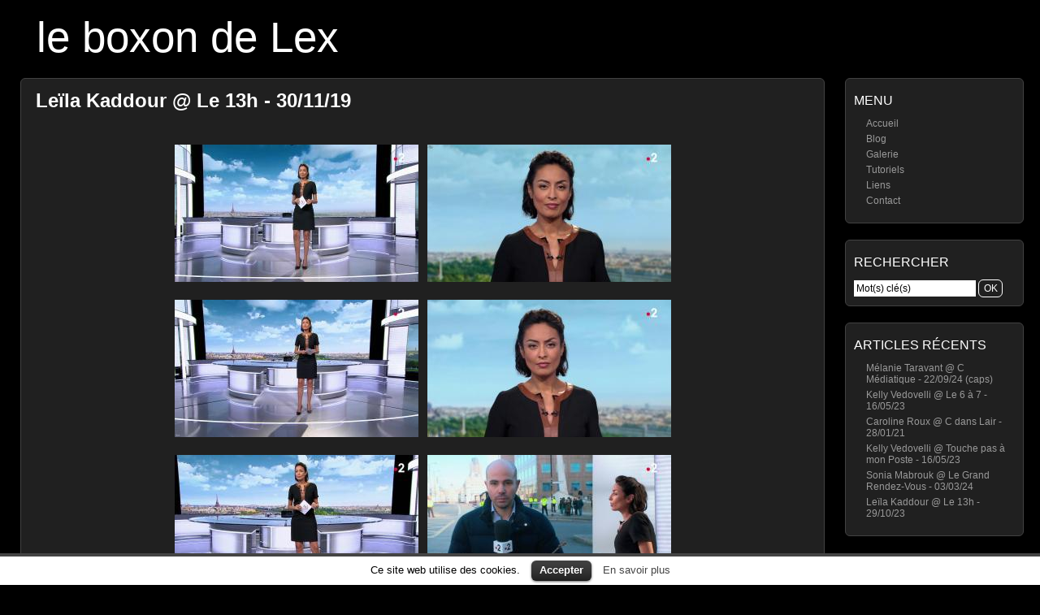

--- FILE ---
content_type: text/html; charset=UTF-8
request_url: https://le-boxon-de-lex.fr/25195/leila-kaddour-le-13h-301119
body_size: 5335
content:
<!DOCTYPE html>
<html xmlns="http://www.w3.org/1999/xhtml" xml:lang="fr" lang="fr">
<head>
	<meta http-equiv="Content-Type" content="text/html; charset=UTF-8" />
	<title>  Leïla Kaddour @ Le 13h &#8211; 30/11/19</title>

	<meta name="google-site-verification" content="k3DfQBdJVJTBHK7XgPfUjLuXYvn2Mq5s-8xZM3s8bDw" />
	<meta name="p:domain_verify" content="345705185f63033f7108c340683d18d9" />
	<meta name="viewport" content="width=device-width; initial-scale=1.0" />
	<meta name="description" content="Vidéo de Leïla Kaddour lors du 13h, le 30 Novembre 2019." />
	
	<!-- Keywords, generated from tags -->
	<meta name="keywords" content="Cuir, Leïla Kaddour" />
	
	<!-- Robots behavior -->
	<meta name="robots" content="index,follow,all,noodp,noydir" />	

	<!-- Misc -->
	<link rel="canonical" href="http://le-boxon-de-lex.fr/25195/leila-kaddour-le-13h-301119" />
	<link rel="icon" type="image/png" href="https://le-boxon-de-lex.fr/wp-content/themes/picture-perfect/img/favicon.png" />
	<link rel="stylesheet" href="https://le-boxon-de-lex.fr/wp-content/themes/picture-perfect/style.css" type="text/css" media="all" />
	<link rel="stylesheet" href="https://le-boxon-de-lex.fr/wp-content/themes/picture-perfect/style-screen.css" type="text/css" media="screen" />
	<link rel="stylesheet" href="https://le-boxon-de-lex.fr/wp-content/themes/picture-perfect/style-screen-wide.css" type="text/css" media="screen and (min-width: 960px)" />
	<link rel="stylesheet" href="https://le-boxon-de-lex.fr/wp-content/themes/picture-perfect/style-screen-mobile.css" type="text/css" media="screen and (max-width: 960px)" />
	<link rel="stylesheet" href="https://le-boxon-de-lex.fr/wp-content/themes/picture-perfect/style-print.css" type="text/css" media="print" />
	<!--[if lte IE 8]>
	<link rel="stylesheet" href="https://le-boxon-de-lex.fr/wp-content/themes/picture-perfect/style-screen-ie.css" type="text/css" media="screen" />
	<![endif]-->
	<link rel="alternate" type="application/rss+xml" title="le boxon de Lex - Flux RSS" href="https://le-boxon-de-lex.fr/feed" />
	<link rel="pingback" href="https://le-boxon-de-lex.fr/xmlrpc.php" />

		
	<!-- Meta properties -->
	<meta property="og:title" content="Leïla Kaddour @ Le 13h &#8211; 30/11/19" />
	<meta property="og:type" content="video.other" />
	<meta property="og:url" content="https://le-boxon-de-lex.fr/25195/leila-kaddour-le-13h-301119" />
	<meta property="og:image" content="https://le-boxon-de-lex.fr/galerie/originales/avril-2020/Leila-Kaddour--Le-13h--30-11-19--01.jpg" />
	<meta property="og:locale" content="fr_FR" />
	
	<!-- Twitter properties -->
	<meta name="twitter:card" content="summary_large_image" />
	<meta name="twitter:site" content="@LeBoxonDeLex" />
	<meta name="twitter:creator" content="@LeBoxonDeLex" />
	<meta name="twitter:title" content="Leïla Kaddour @ Le 13h &#8211; 30/11/19" />
	<meta name="twitter:description" content="Voir le post sur le boxon de Lex" />
	<meta name="twitter:image" content="https://le-boxon-de-lex.fr/galerie/originales/avril-2020/Leila-Kaddour--Le-13h--30-11-19--01.jpg" />
	<meta name="twitter:image:alt" content="Leïla Kaddour @ Le 13h &#8211; 30/11/19" />

			<script type="text/javascript">
			window._wpemojiSettings = {"baseUrl":"https:\/\/s.w.org\/images\/core\/emoji\/72x72\/","ext":".png","source":{"concatemoji":"https:\/\/le-boxon-de-lex.fr\/wp-includes\/js\/wp-emoji-release.min.js"}};
			!function(e,n,t){var a;function o(e){var t=n.createElement("canvas"),a=t.getContext&&t.getContext("2d");return!(!a||!a.fillText)&&(a.textBaseline="top",a.font="600 32px Arial","flag"===e?(a.fillText(String.fromCharCode(55356,56812,55356,56807),0,0),3e3<t.toDataURL().length):(a.fillText(String.fromCharCode(55357,56835),0,0),0!==a.getImageData(16,16,1,1).data[0]))}function i(e){var t=n.createElement("script");t.src=e,t.type="text/javascript",n.getElementsByTagName("head")[0].appendChild(t)}t.supports={simple:o("simple"),flag:o("flag")},t.DOMReady=!1,t.readyCallback=function(){t.DOMReady=!0},t.supports.simple&&t.supports.flag||(a=function(){t.readyCallback()},n.addEventListener?(n.addEventListener("DOMContentLoaded",a,!1),e.addEventListener("load",a,!1)):(e.attachEvent("onload",a),n.attachEvent("onreadystatechange",function(){"complete"===n.readyState&&t.readyCallback()})),(a=t.source||{}).concatemoji?i(a.concatemoji):a.wpemoji&&a.twemoji&&(i(a.twemoji),i(a.wpemoji)))}(window,document,window._wpemojiSettings);
		</script>
		<style type="text/css">
img.wp-smiley,
img.emoji {
	display: inline !important;
	border: none !important;
	box-shadow: none !important;
	height: 1em !important;
	width: 1em !important;
	margin: 0 .07em !important;
	vertical-align: -0.1em !important;
	background: none !important;
	padding: 0 !important;
}
</style>
<link rel='stylesheet' id='lex_image_gallery.css-css'  href='https://le-boxon-de-lex.fr/wp-content/plugins/lex-image-gallery/lex_image_gallery.css' type='text/css' media='all' />
<link rel='stylesheet' id='cookielawinfo-style-css'  href='https://le-boxon-de-lex.fr/wp-content/plugins/cookie-law-info/css/cli-style.css' type='text/css' media='all' />
<link rel='stylesheet' id='prism-theme-css'  href='https://le-boxon-de-lex.fr/wp-content/plugins/ank-prism-for-wp/out/prism-css.min.css' type='text/css' media='all' />
<script type='text/javascript' src='https://le-boxon-de-lex.fr/wp-includes/js/jquery/jquery.js'></script>
<script type='text/javascript' src='https://le-boxon-de-lex.fr/wp-includes/js/jquery/jquery-migrate.min.js'></script>
<script type='text/javascript' src='https://le-boxon-de-lex.fr/wp-content/plugins/lex-image-gallery/switcher.js'></script>
<script type='text/javascript' src='https://le-boxon-de-lex.fr/wp-content/plugins/lex-image-gallery/lex_image_gallery.js'></script>
<script type='text/javascript' src='https://le-boxon-de-lex.fr/wp-content/ga.js'></script>
<script type='text/javascript' src='https://le-boxon-de-lex.fr/wp-content/plugins/cookie-law-info/js/cookielawinfo.js'></script>
	<script type="text/javascript" src="https://le-boxon-de-lex.fr/wp-content/plugins/simple-ajax-chat/resources/sac.php"></script>
</head>

<body>
<div id="wrapper">

	<div id="welcome-heading">
		<h1><a class="special" href="https://le-boxon-de-lex.fr/blog/">le boxon de Lex</a></h1>
				<div id="description"></div>
			</div>
	
		<div id="mobile-menu">
		 <ul><li class="menu-item"><a href="/">Accueil</a></li>
		<li class="menu-item"><a href="/galerie/">Galerie</a></li>
		<li class="menu-item"><a href="/blog/">Blog</a></li>
		<li class="menu-item"><a href="/a-propos">À propos</a></li>
		<li class="menu-item"><a href="/contact">Contact</a></li>
		<li class="menu-item"><a href="https://twitter.com/LeBoxonDeLex">Twitter</a></li>
	</ul>		 <div class="clear"></div>
	</div>
	<ul id="sidebar">
		<li id="nav_menu-4" class="widget widget_nav_menu"><h2 class="widgettitle">Menu</h2>
<div class="menu-navigation-container"><ul id="menu-navigation" class="menu"><li id="menu-item-3080" class="menu-item menu-item-type-custom menu-item-object-custom menu-item-3080"><a href="/">Accueil</a></li>
<li id="menu-item-3787" class="menu-item menu-item-type-custom menu-item-object-custom menu-item-3787"><a href="/blog/">Blog</a></li>
<li id="menu-item-3081" class="menu-item menu-item-type-custom menu-item-object-custom menu-item-3081"><a href="/galerie/">Galerie</a></li>
<li id="menu-item-18138" class="menu-item menu-item-type-post_type menu-item-object-page menu-item-18138"><a href="https://le-boxon-de-lex.fr/tutoriels">Tutoriels</a></li>
<li id="menu-item-6652" class="menu-item menu-item-type-custom menu-item-object-custom menu-item-6652"><a href="/liens">Liens</a></li>
<li id="menu-item-7438" class="menu-item menu-item-type-post_type menu-item-object-page menu-item-7438"><a href="https://le-boxon-de-lex.fr/contact">Contact</a></li>
</ul></div></li>
<li id="search-2" class="widget widget_search"><h2 class="widgettitle">Rechercher</h2>

<form method="post" class="searchform" action="https://le-boxon-de-lex.fr/wp-content/themes/picture-perfect/search-redirection.php">
    <div>
        <input type="search" name="s" id="s" value="Mot(s) clé(s)" onfocus="this.select();" />
		<input type="submit" id="searchsubmit" value="OK" class="button" />
		<input name="origin" value="le-boxon-de-lex" type="hidden" style="display: none;" />
    </div>
</form>
</li>
		<li id="recent-posts-2" class="widget widget_recent_entries">		<h2 class="widgettitle">Articles récents</h2>
		<ul>
					<li>
				<a href="https://le-boxon-de-lex.fr/27355/melanie-taravant-c-mediatique-220924-caps">Mélanie Taravant @ C Médiatique - 22/09/24 (caps)</a>
						</li>
					<li>
				<a href="https://le-boxon-de-lex.fr/27346/kelly-vedovelli-le-6-a-7-160523">Kelly Vedovelli @ Le 6 à 7 - 16/05/23</a>
						</li>
					<li>
				<a href="https://le-boxon-de-lex.fr/27344/caroline-roux-c-dans-lair-280121">Caroline Roux @ C dans Lair - 28/01/21</a>
						</li>
					<li>
				<a href="https://le-boxon-de-lex.fr/27342/kelly-vedovelli-touche-pas-a-mon-poste-160523">Kelly Vedovelli @ Touche pas à mon Poste - 16/05/23</a>
						</li>
					<li>
				<a href="https://le-boxon-de-lex.fr/27339/sonia-mabrouk-le-grand-rendez-vous-030324">Sonia Mabrouk @ Le Grand Rendez-Vous - 03/03/24</a>
						</li>
					<li>
				<a href="https://le-boxon-de-lex.fr/27335/leila-kaddour-le-13h-291023">Leïla Kaddour @ Le 13h - 29/10/23</a>
						</li>
				</ul>
		</li>
</ul>
<div id="content">
				<div class="post" id="post-25195">
			<h2><a class="special" href="https://le-boxon-de-lex.fr/25195/leila-kaddour-le-13h-301119" rel="bookmark" title="Leïla Kaddour @ Le 13h - 30/11/19">Leïla Kaddour @ Le 13h - 30/11/19</a></h2>

			<p>
<a href="https://le-boxon-de-lex.fr/galerie/image/Leila-Kaddour--Le-13h--30-11-19--01"><img src="https://le-boxon-de-lex.fr/galerie/miniatures/avril-2020/tn_Leila-Kaddour--Le-13h--30-11-19--01.jpg" alt="Leïla Kaddour au 13h - 30/11/19 - 01" title="Leïla Kaddour au 13h - 30/11/19 - 01" /></a> 
<a href="https://le-boxon-de-lex.fr/galerie/image/Leila-Kaddour--Le-13h--30-11-19--02"><img src="https://le-boxon-de-lex.fr/galerie/miniatures/avril-2020/tn_Leila-Kaddour--Le-13h--30-11-19--02.jpg" alt="Leïla Kaddour au 13h - 30/11/19 - 02" title="Leïla Kaddour au 13h - 30/11/19 - 02" /></a><br />

<a href="https://le-boxon-de-lex.fr/galerie/image/Leila-Kaddour--Le-13h--30-11-19--03"><img src="https://le-boxon-de-lex.fr/galerie/miniatures/avril-2020/tn_Leila-Kaddour--Le-13h--30-11-19--03.jpg" alt="Leïla Kaddour au 13h - 30/11/19 - 03" title="Leïla Kaddour au 13h - 30/11/19 - 03" /></a> 
<a href="https://le-boxon-de-lex.fr/galerie/image/Leila-Kaddour--Le-13h--30-11-19--04"><img src="https://le-boxon-de-lex.fr/galerie/miniatures/avril-2020/tn_Leila-Kaddour--Le-13h--30-11-19--04.jpg" alt="Leïla Kaddour au 13h - 30/11/19 - 04" title="Leïla Kaddour au 13h - 30/11/19 - 04" /></a><br />

<a href="https://le-boxon-de-lex.fr/galerie/image/Leila-Kaddour--Le-13h--30-11-19--05"><img src="https://le-boxon-de-lex.fr/galerie/miniatures/avril-2020/tn_Leila-Kaddour--Le-13h--30-11-19--05.jpg" alt="Leïla Kaddour au 13h - 30/11/19 - 05" title="Leïla Kaddour au 13h - 30/11/19 - 05" /></a> 
<a href="https://le-boxon-de-lex.fr/galerie/image/Leila-Kaddour--Le-13h--30-11-19--06"><img src="https://le-boxon-de-lex.fr/galerie/miniatures/avril-2020/tn_Leila-Kaddour--Le-13h--30-11-19--06.jpg" alt="Leïla Kaddour au 13h - 30/11/19 - 06" title="Leïla Kaddour au 13h - 30/11/19 - 06" /></a><br />

<a href="https://le-boxon-de-lex.fr/galerie/image/Leila-Kaddour--Le-13h--30-11-19--07"><img src="https://le-boxon-de-lex.fr/galerie/miniatures/avril-2020/tn_Leila-Kaddour--Le-13h--30-11-19--07.jpg" alt="Leïla Kaddour au 13h - 30/11/19 - 07" title="Leïla Kaddour au 13h - 30/11/19 - 07" /></a> 
<a href="https://le-boxon-de-lex.fr/galerie/image/Leila-Kaddour--Le-13h--30-11-19--08"><img src="https://le-boxon-de-lex.fr/galerie/miniatures/avril-2020/tn_Leila-Kaddour--Le-13h--30-11-19--08.jpg" alt="Leïla Kaddour au 13h - 30/11/19 - 08" title="Leïla Kaddour au 13h - 30/11/19 - 08" /></a><br />

<a href="https://le-boxon-de-lex.fr/galerie/image/Leila-Kaddour--Le-13h--30-11-19--09"><img src="https://le-boxon-de-lex.fr/galerie/miniatures/avril-2020/tn_Leila-Kaddour--Le-13h--30-11-19--09.jpg" alt="Leïla Kaddour au 13h - 30/11/19 - 09" title="Leïla Kaddour au 13h - 30/11/19 - 09" /></a> 
<a href="https://le-boxon-de-lex.fr/galerie/image/Leila-Kaddour--Le-13h--30-11-19--10"><img src="https://le-boxon-de-lex.fr/galerie/miniatures/avril-2020/tn_Leila-Kaddour--Le-13h--30-11-19--10.jpg" alt="Leïla Kaddour au 13h - 30/11/19 - 10" title="Leïla Kaddour au 13h - 30/11/19 - 10" /></a><br />

<a href="https://le-boxon-de-lex.fr/galerie/image/Leila-Kaddour--Le-13h--30-11-19--11"><img src="https://le-boxon-de-lex.fr/galerie/miniatures/avril-2020/tn_Leila-Kaddour--Le-13h--30-11-19--11.jpg" alt="Leïla Kaddour au 13h - 30/11/19 - 11" title="Leïla Kaddour au 13h - 30/11/19 - 11" /></a> 
<a href="https://le-boxon-de-lex.fr/galerie/image/Leila-Kaddour--Le-13h--30-11-19--12"><img src="https://le-boxon-de-lex.fr/galerie/miniatures/avril-2020/tn_Leila-Kaddour--Le-13h--30-11-19--12.jpg" alt="Leïla Kaddour au 13h - 30/11/19 - 12" title="Leïla Kaddour au 13h - 30/11/19 - 12" /></a><br />

<a href="https://le-boxon-de-lex.fr/galerie/image/Leila-Kaddour--Le-13h--30-11-19--13"><img src="https://le-boxon-de-lex.fr/galerie/miniatures/avril-2020/tn_Leila-Kaddour--Le-13h--30-11-19--13.jpg" alt="Leïla Kaddour au 13h - 30/11/19 - 13" title="Leïla Kaddour au 13h - 30/11/19 - 13" /></a> 
<a href="https://le-boxon-de-lex.fr/galerie/image/Leila-Kaddour--Le-13h--30-11-19--14"><img src="https://le-boxon-de-lex.fr/galerie/miniatures/avril-2020/tn_Leila-Kaddour--Le-13h--30-11-19--14.jpg" alt="Leïla Kaddour au 13h - 30/11/19 - 14" title="Leïla Kaddour au 13h - 30/11/19 - 14" /></a></p>
<p><strong>Date de capture :</strong> 30 Novembre 2019<br />
<strong>Durée :</strong> 4' 03''<br />
<strong>Taille :</strong> 139 Mo<br />
<strong>Lien :</strong> <a href="https://videos.le-boxon-de-lex.fr/fichiers/LeilaKaddour@Le13h_30_11_19.mkv" rel="nofollow">télécharger</a></p>

			<br />
			<div class="post-details">
				<p class="post-meta">Mots clés : <a href="https://le-boxon-de-lex.fr/tag/cuir" rel="tag">Cuir</a>, <a href="https://le-boxon-de-lex.fr/tag/leila-kaddour" rel="tag">Leïla Kaddour</a></p>				<p class="post-meta">Posté dans <a href="https://le-boxon-de-lex.fr/category/videos" rel="category tag">Vidéos</a> par Lex le 4 avril 2020 à 15h34.</p>
				
				<br />
				<p class="post-meta"><a href="https://le-boxon-de-lex.fr/25195/leila-kaddour-le-13h-301119#comments">Ajouter un commentaire</a></p>
				<p class="post-meta"><a class="twitter" target="_blank" href="http://twitter.com/intent/tweet?original_referer=https%3A%2F%2Fle-boxon-de-lex.fr%2F25195%2Fleila-kaddour-le-13h-301119&text=Vid%C3%A9o%20de%20Le%C3%AFla%20Kaddour%20lors%20du%2013h%2C%20le%2030%20Novembre%202019.%20%40LeBoxonDeLex%20-&url=https%3A%2F%2Fle-boxon-de-lex.fr%2F25195%2Fleila-kaddour-le-13h-301119">Partager sur Twitter</a></p>
				<p class="post-meta"><a href="https://le-boxon-de-lex.fr/wp-content/plugins/export-bbcode.php?post=25195" rel="nofollow">Afficher le BB code pour les forums</a></p>
			
					</div>
		</div>

		
		

	
<!-- You can start editing here. -->

  		<h2 id="comments">Aucune Réponse</h2>
	<p>
		N'hésitez pas à laisser un commentaire grâce au formulaire ci-dessous.
		<br />
		Avant de m'informer qu'un lien « <strong>videos.le-boxon-de-lex.fr</strong> » est mort, merci de vérifier que vous ne téléchargez qu'une vidéo à la fois.
	</p>

	 

<h2 id="respond">Laisser une réponse</h2>

<form action="https://le-boxon-de-lex.fr/wp-comments-post.php" method="post" id="comment-form">


<p><input type="text" name="author" class="styled-input" id="author" value="Nom (requis)" size="22" tabindex="1" /></p>

<p><input type="email" name="email" class="styled-input" id="email" value="Adresse E-Mail (requise, mais ne sera pas publiée)" size="22" tabindex="2" /></p>

<p><input type="url" name="url" class="styled-input" id="url" placeholder="http://" size="22" tabindex="3" /></p>


<textarea name="comment" id="comment" cols="60" rows="10" tabindex="4" onfocus="this.select();">Votre commentaire est à rédiger ici.</textarea>
<input name="submit" class="zcmail_submit" type="submit" id="submit" tabindex="5" value="Envoyer" />
<input type="hidden" name="comment_post_ID" value="25195" />

		<p class="antispam-group antispam-group-q" style="clear: both;">
			<label>Current ye@r <span class="required">*</span></label>
			<input type="hidden" name="antspm-a" class="antispam-control antispam-control-a" value="2026" />
			<input type="text" name="antspm-q" class="antispam-control antispam-control-q" value="3.5" />
		</p>
		<p class="antispam-group antispam-group-e" style="display: none;">
			<label>Leave this field empty</label>
			<input type="text" name="antspm-e-email-url-website" class="antispam-control antispam-control-e" value="" />
		</p>

</form>
<br />

</div>


<div id="cookie-law-info-bar"><span>Ce site web utilise des cookies. <a href="#" id="cookie_action_close_header"  class="medium cli-plugin-button cli-plugin-main-button" >Accepter</a> <a href="http://www.cnil.fr/vos-obligations/sites-web-cookies-et-autres-traceurs/que-dit-la-loi/" id="CONSTANT_OPEN_URL" target="_blank"  class="cli-plugin-main-link"  >En savoir plus</a></span></div>		
		<script type="text/javascript">
			//<![CDATA[
			jQuery(document).ready(function() {
				cli_show_cookiebar({
					settings: '{"animate_speed_hide":"500","animate_speed_show":"500","background":"#fff","border":"#444","border_on":true,"button_1_button_colour":"#000","button_1_button_hover":"#000000","button_1_link_colour":"#fff","button_1_as_button":true,"button_2_button_colour":"#333","button_2_button_hover":"#292929","button_2_link_colour":"#444","button_2_as_button":false,"font_family":"inherit","header_fix":false,"notify_animate_hide":true,"notify_animate_show":false,"notify_div_id":"#cookie-law-info-bar","notify_position_horizontal":"right","notify_position_vertical":"bottom","scroll_close":false,"scroll_close_reload":false,"showagain_tab":false,"showagain_background":"#fff","showagain_border":"#000","showagain_div_id":"#cookie-law-info-again","showagain_x_position":"100px","text":"#000","show_once_yn":false,"show_once":"10000"}'
				});
			});
			//]]>
		</script>
		
		<script type='text/javascript' src='https://le-boxon-de-lex.fr/wp-content/plugins/anti-spam/js/anti-spam-3.5.js'></script>
<script type='text/javascript' src='https://le-boxon-de-lex.fr/wp-content/plugins/ank-prism-for-wp/out/prism-js.min.js'></script>

	<div class="clear"></div>
	<div class="footer" id="blog-footer">
		<p>Copyright &copy; <a title="Copyright" href="https://le-boxon-de-lex.fr/">le boxon de Lex</a> &nbsp; // &nbsp; 2006 - 2026</p>
		<p>Ce site est propulsé par <a href="http://wordpress.org/" rel="nofollow">Wordpress </a> et s'appuie sur les thèmes <a href="http://mac-host.com/support" rel="nofollow" title="Ceci est le thème actuel">Picture Perfect</a> et <a href="javascript:void(0);" onclick="switch_theme(); window.location.href = 'https://le-boxon-de-lex.fr/25195/leila-kaddour-le-13h-301119';" title="Essayer ce thème ?">Origami</a>.</p>
	</div>
	
	<div id="mobile-search">
		
<form method="post" class="searchform" action="https://le-boxon-de-lex.fr/wp-content/themes/picture-perfect/search-redirection.php">
    <div>
        <input type="search" name="s" id="s2" value="Mot(s) clé(s)" onfocus="this.select();" />
		<input type="submit" id="searchsubmit2" value="OK" class="button" />
		<input name="origin" value="le-boxon-de-lex" type="hidden" style="display: none;" />
    </div>
</form>
	</div>

</div><!-- End of wrapper -->

<script type="application/ld+json">
{ "@context" : "http://schema.org",
  "@type" : "Person",
  "name" : "Lex",
  "url" : "http://le-boxon-de-lex.fr",
  "sameAs" : [ "https://twitter.com/LeBoxonDeLex",
      "http://www.pinterest.com/leboxondelex",
      "http://www.dailymotion.com/le-boxon-de-lex"] 
}
</script>


</body>
</html>

--- FILE ---
content_type: application/javascript
request_url: https://le-boxon-de-lex.fr/wp-content/plugins/simple-ajax-chat/resources/sac.php
body_size: 3984
content:
/*
	Simple Ajax Chat > JavaScript
	@ https://wordpress.org/plugins/simple-ajax-chat/
*/

// Fade Anything Technique by Adam Michela
var Fat = { 
	make_hex : function(d,c,a) {
		d = d.toString(16);
		if (d.length == 1) {
			d = "0"+d;
		}
		c = c.toString(16);
		if (c.length == 1) {
			c = "0" + c;
		}
		a = a.toString(16);
		if (a.length == 1) {
			a = "0"+ a;
		}
		return "#" + d + c + a;
	},
	fade_all : function() {
		var b = document.getElementsByTagName("*");
		for (var c = 0; c < b.length; c++) {
			var e = b[c];
			var d = /fade-?(\w{3,6})?/.exec(e.className);
			if (d) {
				if (!d[1]) {
					d[1] = "";
				}
				if (e.id) {
					Fat.fade_element(e.id, null, null, "#" + d[1]);
				}
			}
		}
	},
	fade_element : function(m, c, a, o, d) {
		if (!c) {
			c = 30; 
		}
		if (!a) {
			a = 3000;
		}
		if (!o || o == "#") {
			o = "#FFFF33";
		}
		if (!d) { 
			d = this.get_bgcolor(m);
		}
		var i = Math.round(c * (a/1000));
		var s = a / i;
		var w = s;
		var j = 0;
		if (o.length < 7) {
			o += o.substr(1,3);
		}
		if (d.length < 7) {
			d += d.substr(1,3);
		}
		var n = parseInt(o.substr(1, 2), 16);
		var u = parseInt(o.substr(3, 2), 16);
		var e = parseInt(o.substr(5, 2), 16);
		var f = parseInt(d.substr(1, 2), 16);
		var l = parseInt(d.substr(3, 2), 16);
		var t = parseInt(d.substr(5, 2), 16);
		var k, q, v, p;
		while (j < i) {
			k = Math.floor(n * ((i - j) / i) + f * (j / i));
			q = Math.floor(u * ((i - j) / i) + l * (j / i));
			v = Math.floor(e * ((i - j) / i) + t * (j / i));
			p = this.make_hex(k, q, v);
			setTimeout("Fat.set_bgcolor('"+ m +"', '"+ p +"')", w);
			j++;
			w = s * j;
		}
		setTimeout("Fat.set_bgcolor('"+ m +"','"+ d +"')", w);
	}, 
	set_bgcolor : function(d, b) {
		var a = document.getElementById(d);
		a.style.backgroundColor = b;
	},
	get_bgcolor : function(e) {
		var b = document.getElementById(e);
		while(b) {
			var d;
			if (window.getComputedStyle) {
				d = window.getComputedStyle(b, null).getPropertyValue("background-color");
			}
			if (b.currentStyle) {
				d = b.currentStyle.backgroundColor;
			}
			if ((d != "" && d !="transparent") || b.tagName == "BODY") {
				break;
			}
			b = b.parentNode;
		}
		if (d == undefined || d == "" || d == "transparent") {
			d = "#FFFFFF";
		}
		var a = d.match(/rgb\s*\(\s*(\d{1,3})\s*,\s*(\d{1,3})\s*,\s*(\d{1,3})\s*\)/);
		if (a) {
			d = this.make_hex(parseInt(a[1]), parseInt(a[2]), parseInt(a[3]));
		}
		return d;
	}
};

// smilies
var smilies = [
	[":\\)","icon_smile.gif"], 
	[":\\-\\)","icon_smile.gif"], 
	[":D","icon_biggrin.gif"], 
	[":\\-D","icon_biggrin.gif"], 
	[":grin:","icon_biggrin.gif"], 
	[":smile:","icon_smile.gif"], 
	[":\\(","icon_sad.gif"], 
	[":\\-\\(","icon_sad.gif"], 
	[":sad:","icon_sad.gif"], 
	[":o","icon_surprised.gif"], 
	[":\\-o","icon_surprised.gif"], 
	["8o","icon_eek.gif"], 
	["8\\-o","icon_eek.gif"], 
	["8\\-0","icon_eek.gif"], 
	[":eek:","icon_surprised.gif"], 
	[":s","icon_confused.gif"], 
	[":\\-s","icon_confused.gif"], 
	[":lol:","icon_lol.gif"], 
	[":cool:","icon_cool.gif"], 
	["8\\)","icon_cool.gif"], 
	["8\\-\\)","icon_cool.gif"], 
	[":x","icon_mad.gif"], 
	[":-x","icon_mad.gif"], 
	[":mad:","icon_mad.gif"], 
	[":p","icon_razz.gif"], 
	[":\\-p","icon_razz.gif"], 
	[":razz:","icon_razz.gif"], 
	[":\\$","icon_redface.gif"], 
	[":\\-\\$","icon_redface.gif"], 
	[":'\\(","icon_cry.gif"], 
	[":evil:","icon_evil.gif"], 
	[":twisted:","icon_twisted.gif"], 
	[":cry:","icon_cry.gif"], 
	[":roll:","icon_rolleyes.gif"], 
	[":wink:","icon_wink.gif"], 
	[";\\)","icon_wink.gif"], 
	[";\\-\\)","icon_wink.gif"], 
	[":!:","icon_exclaim.gif"], 
	[":\\?","icon_question.gif"], 
	[":\\-\\?","icon_question.gif"], 
	[":idea:","icon_idea.gif"], 
	[":arrow:","icon_arrow.gif"], 
	[":\\|","icon_neutral.gif"], 
	[":neutral:","icon_neutral.gif"], 
	[":\\-\\|","icon_neutral.gif"], 
	[":mrgreen:","icon_mrgreen.gif"]
];

// apply filters
function sac_apply_filters(s) { 
	return filter_smilies(make_links((s))); 
};

// filter smilies
function filter_smilies(s) {
	for (var i = 0; i < smilies.length; i++) {
		var search = smilies[i][0];
		var replace = '<img src="https://le-boxon-de-lex.fr/wp-includes/images/smilies/' + smilies[i][1] + '" class="wp-smiley" border="0" style="border:none;" alt="' + smilies[i][0].replace(/\\/g, '') + '" />';
		re = new RegExp(search, 'gi');
		s = s.replace(re, replace);
	}
	return s;
};

// links
function make_links(s) {
	var re = /((http|https|ftp):\/\/[^ ]*)/gi; 
	text = s.replace(re, '<a target="_blank" href="$1" class="sac-chat-link">&laquo;link&raquo;</a>');
	return text;
};

// sound alerts
var myBox = new Object();
myBox.onInit = function() {};

// Generic onload @ http://www.brothercake.com/site/resources/scripts/onload/
if (typeof window.addEventListener != "undefined") {
	window.addEventListener("load", initJavaScript, false);
} else {
	if (typeof document.addEventListener != "undefined") {
		document.addEventListener("load", initJavaScript, false);
	} else {
		if (typeof window.attachEvent != "undefined") {
			window.attachEvent("onload", initJavaScript);
		}
	}
};

// XHTML live Chat by Alexander Kohlhofer
var httpSendChat;
var httpReceiveChat;
var sac_loadtimes;
var sac_timeout     = sac_org_timeout;
var sac_org_timeout = 3000;
var GetChaturl      = "https://le-boxon-de-lex.fr/wp-content/plugins/simple-ajax-chat/simple-ajax-chat.php?sacGetChat=yes";
var SendChaturl     = "https://le-boxon-de-lex.fr/wp-content/plugins/simple-ajax-chat/simple-ajax-chat.php?sacSendChat=yes";

// init JavaScript
function initJavaScript() {
	if (!document.getElementById('sac_chat')) return;
	document.forms['sac-form'].elements.sac_chat.setAttribute('autocomplete', 'off');
	checkStatus('');
	checkName();
	checkUrl();
	sac_loadtimes = 1;
	httpReceiveChat = getHTTPObject();
	httpSendChat = getHTTPObject();
	setTimeout('receiveChatText()', sac_timeout);
	document.getElementById('sac_name').onblur = checkName;
	document.getElementById('sac_url').onblur = checkUrl;
	document.getElementById('sac_chat').onfocus = function(){
		checkStatus('active');
	};
	document.getElementById('sac_chat').onblur = function(){
		checkStatus('');
	};
	document.getElementById('submitchat').onclick = sendComment;
	document.getElementById('sac-form').onsubmit = function(){
		return false;
	};
	document.getElementById('sac-output').onmouseover = function(){
		if (sac_loadtimes > 9){
			sac_loadtimes = 1;
			receiveChatText();
		}
		sac_timeout = sac_org_timeout;
	}
	};






// receive chat text
function receiveChatText() {
	sac_lastID = parseInt(document.getElementById("sac_lastID").value) - 1;
	
	if (httpReceiveChat.readyState == 4 || httpReceiveChat.readyState == 0) {
		httpReceiveChat.open("GET", GetChaturl + "&sac_lastID=" + sac_lastID + "&nonce=3eb171c361" + "&rand=" + Math.floor(Math.random() * 1000000), true);
		httpReceiveChat.onreadystatechange = handlehHttpReceiveChat;
		httpReceiveChat.send(null);
		sac_loadtimes++;
		if (sac_loadtimes > 9) {
			sac_timeout = sac_timeout * 5/4;
		}
	}
	
	setTimeout("receiveChatText()", sac_timeout)
};







// http receive chat
function handlehHttpReceiveChat() {
	if (httpReceiveChat.readyState == 4) { 
		results = httpReceiveChat.responseText.split("---");
		if (results.length > 4) {
			for (i = 0; i < (results.length - 1); i = i + 5) {
				insertNewContent(results[i + 1], results[i + 2], results[i + 3], results[i + 4], results[i]);
				document.getElementById("sac_lastID").value = parseInt(results[i]) + 1;
			}
			sac_timeout = sac_org_timeout;
			sac_loadtimes = 1;
		}
	}
};

// send chat
function sendComment() {
	currentChatText = document.forms["sac-form"].elements.sac_chat.value;
	if (httpSendChat.readyState == 4 || httpSendChat.readyState == 0) {
		if(currentChatText == "") {
			return;
		}
		currentName  = document.getElementById("sac_name").value;
		currentUrl   = document.getElementById("sac_url").value;
		currentNonce = document.getElementById("sac_nonce").value;
		
		param = "n="+ encodeURIComponent(currentName) +"&c="+ encodeURIComponent(currentChatText) +"&u="+ encodeURIComponent(currentUrl) +"&sac_nonce="+ encodeURIComponent(currentNonce);
		httpSendChat.open("POST", SendChaturl, true);
		httpSendChat.setRequestHeader("Content-Type", "application/x-www-form-urlencoded");
		httpSendChat.onreadystatechange = receiveChatText;
		httpSendChat.send(param);
		document.forms["sac-form"].elements.sac_chat.value = "";
	}
};

// insert chat
function insertNewContent(liName,liText,lastResponse, liUrl, liId) {
	response = document.getElementById("responseTime");
	response.replaceChild(document.createTextNode(lastResponse), response.firstChild);
	insertO = document.getElementById("sac-messages");

	var audio = document.getElementById("TheBox");
	if (audio) audio.play();

	oLi = document.createElement('li');
	oLi.setAttribute('id','comment-new'+liId);
	
	// li date
	Date.prototype.date = function() {
		return this.getFullYear() + "-" + (((this.getMonth()+1) < 10)?"0":"") + (this.getMonth()+1) + "-" + ((this.getDate() < 10)?"0":"") + this.getDate();
	};
	// li time
	Date.prototype.time = function() {
		return ((this.getHours() < 10)?"0":"") + this.getHours() + ":" + ((this.getMinutes() < 10)?"0":"") + this.getMinutes() + ":" + ((this.getSeconds() < 10)?"0":"") + this.getSeconds();
	};
	var newDate = new Date();
	var timestamp = newDate.date() + ',' + newDate.time();
	oLi.setAttribute('data-time',timestamp);
	
	oSpan = document.createElement('span');
	oSpan.setAttribute('class','name');
	
	// span date
	Date.prototype.today = function() {
		return this.getFullYear() + "/" + (((this.getMonth()+1) < 10)?"0":"") + (this.getMonth()+1) + "/" + ((this.getDate() < 10)?"0":"") + this.getDate();
	};
	// span time
	Date.prototype.timeNow = function() {
		return ((this.getHours() < 10)?"0":"") + this.getHours() + ":" + ((this.getMinutes() < 10)?"0":"") + this.getMinutes() + ":" + ((this.getSeconds() < 10)?"0":"") + this.getSeconds();
	};
	var datetime = "Posté : " + newDate.today() + " @ " + newDate.timeNow();
	oSpan.setAttribute('title', datetime);
	oName = document.createTextNode(liName);
	
		oURL = oName;
	oSpan.appendChild(oURL);
		
	name_class = liName.replace(/[\s]+/g, "-");
	oLi.className = 'sac-chat-message sac-live sac-user-' + name_class;
	oSpan.appendChild(document.createTextNode(' : '));
	oLi.appendChild(oSpan);
	oLi.innerHTML += sac_apply_filters(liText);
	
		
	insertO.insertBefore(oLi, insertO.firstChild);

		
	Fat.fade_element("comment-new"+liId, 30, 1500, "", "");
};

// textarea enter @ http://www.codingforums.com/showthread.php?t=63818
function pressedEnter(b,a) {
	var c = a.keyCode?a.keyCode:a.which?a.which:a.charCode;
	if (c == 13) { 
		sendComment();
		return false;
	} else { 
		return true;
	}
};

// chat status
function checkStatus(a) {
	currentChatText = document.forms["sac-form"].elements.sac_chat;
	oSubmit = document.forms["sac-form"].elements.submit;
	if (currentChatText.value != "" || a == "active") {
		oSubmit.disabled = false;
	} else {
		oSubmit.disabled = true;
	}
};

// get cookie
function sac_getCookie(c) {
	var b = document.cookie;
	var e = c +"=";
	var d = b.indexOf("; "+ e);
	if (d == -1) {
		d = b.indexOf(e);
		if (d != 0) {
			return null;
		}
	} else {
		d += 2;
		var a = document.cookie.indexOf(";", d);
		if (a == -1) {
			a = b.length;
		}
		return unescape(b.substring(d + e.length, a));
	}
};

// check name
function checkName() {
	sacCookie = sac_getCookie('sacUserName');
	currentName = document.getElementById('sac_name');
		
	chat_name = currentName.value;
		
	if (currentName.value != chat_name) {
		currentName.value = chat_name;
	}
	if (chat_name != sacCookie) {
		document.cookie = "sacUserName="+ chat_name +"; expires=Mon, 23 Mar 2026 14:06:54 UTC;"
	}
	if (sacCookie && currentName.value == '') {
		currentName.value = sacCookie;
		return;
	}
	if (currentName.value == '') {
		currentName.value = 'guest_' + Math.floor(Math.random() * 10000);
	}
};

// check url
function checkUrl() {
	sacCookie = sac_getCookie("sacUrl");
	currentName = document.getElementById('sac_url');
	if (currentName.value == '') {
		return;
	}
	if (currentName.value != sacCookie) {
		document.cookie = "sacUrl="+currentName.value+"; expires=Mon, 23 Mar 2026 14:06:54 UTC;"
		return;
	}
	if (sacCookie && (currentName.value == '' || currentName.value == "http://" || currentName.value == "https://")) {
		currentName.value = sacCookie;
		return;
	}	
};

// ajax
function getHTTPObject() {
	var xmlhttp;
	/*@cc_on
		@if (@_jscript_version >= 5)
		try {
			xmlhttp = new ActiveXObject("Msxml2.XMLHTTP");
		} catch (e) {
			try {
				xmlhttp = new ActiveXObject("Microsoft.XMLHTTP");
			} catch (E) {
				xmlhttp = false;
			}
		}
		@else
		xmlhttp = false;
	@end @*/
	if (!xmlhttp && typeof XMLHttpRequest != "undefined") {
		try { 
			xmlhttp = new XMLHttpRequest();
		} catch (e) {
			xmlhttp = false;
		}
	}
	return xmlhttp;
};
